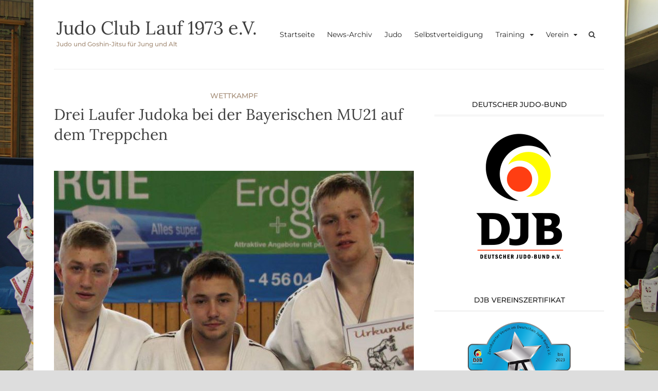

--- FILE ---
content_type: text/html; charset=UTF-8
request_url: https://judoclublauf.de/2018/01/drei-laufer-judoka-bei-der-bayerischen-mu21-auf-dem-treppchen/
body_size: 48921
content:
<!DOCTYPE html>
<html lang="de">
<head>
<meta charset="UTF-8">
<meta name="viewport" content="width=device-width, initial-scale=1">
<link rel="profile" href="https://gmpg.org/xfn/11">
<link rel="pingback" href="https://judoclublauf.de/xmlrpc.php">

<title>Drei Laufer Judoka bei der Bayerischen MU21 auf dem Treppchen &#8211; Judo Club Lauf 1973 e.V.</title>
<meta name='robots' content='max-image-preview:large' />

<link rel="alternate" type="application/rss+xml" title="Judo Club Lauf 1973 e.V. &raquo; Feed" href="https://judoclublauf.de/feed/" />
<link rel="alternate" type="application/rss+xml" title="Judo Club Lauf 1973 e.V. &raquo; Kommentar-Feed" href="https://judoclublauf.de/comments/feed/" />
<link id='omgf-preload-0' rel='preload' href='//judoclublauf.de/wp-content/uploads/omgf/arouse-fonts/lora-italic-latin-ext.woff2?ver=1664715137' as='font' type='font/woff2' crossorigin />
<link id='omgf-preload-1' rel='preload' href='//judoclublauf.de/wp-content/uploads/omgf/arouse-fonts/lora-italic-latin.woff2?ver=1664715137' as='font' type='font/woff2' crossorigin />
<link id='omgf-preload-2' rel='preload' href='//judoclublauf.de/wp-content/uploads/omgf/arouse-fonts/lora-normal-latin-ext.woff2?ver=1664715137' as='font' type='font/woff2' crossorigin />
<link id='omgf-preload-3' rel='preload' href='//judoclublauf.de/wp-content/uploads/omgf/arouse-fonts/lora-normal-latin.woff2?ver=1664715137' as='font' type='font/woff2' crossorigin />
<link id='omgf-preload-4' rel='preload' href='//judoclublauf.de/wp-content/uploads/omgf/arouse-fonts/montserrat-normal-latin-ext.woff2?ver=1664715137' as='font' type='font/woff2' crossorigin />
<link id='omgf-preload-5' rel='preload' href='//judoclublauf.de/wp-content/uploads/omgf/arouse-fonts/montserrat-normal-latin.woff2?ver=1664715137' as='font' type='font/woff2' crossorigin />
<link id='omgf-preload-6' rel='preload' href='//judoclublauf.de/wp-content/uploads/omgf/arouse-fonts/open-sans-italic-latin-ext.woff2?ver=1664715137' as='font' type='font/woff2' crossorigin />
<link id='omgf-preload-7' rel='preload' href='//judoclublauf.de/wp-content/uploads/omgf/arouse-fonts/open-sans-italic-latin.woff2?ver=1664715137' as='font' type='font/woff2' crossorigin />
<link id='omgf-preload-8' rel='preload' href='//judoclublauf.de/wp-content/uploads/omgf/arouse-fonts/open-sans-normal-latin-ext.woff2?ver=1664715137' as='font' type='font/woff2' crossorigin />
<link id='omgf-preload-9' rel='preload' href='//judoclublauf.de/wp-content/uploads/omgf/arouse-fonts/open-sans-normal-latin.woff2?ver=1664715137' as='font' type='font/woff2' crossorigin />
<link rel="alternate" title="oEmbed (JSON)" type="application/json+oembed" href="https://judoclublauf.de/wp-json/oembed/1.0/embed?url=https%3A%2F%2Fjudoclublauf.de%2F2018%2F01%2Fdrei-laufer-judoka-bei-der-bayerischen-mu21-auf-dem-treppchen%2F" />
<link rel="alternate" title="oEmbed (XML)" type="text/xml+oembed" href="https://judoclublauf.de/wp-json/oembed/1.0/embed?url=https%3A%2F%2Fjudoclublauf.de%2F2018%2F01%2Fdrei-laufer-judoka-bei-der-bayerischen-mu21-auf-dem-treppchen%2F&#038;format=xml" />
<style id='wp-img-auto-sizes-contain-inline-css' type='text/css'>
img:is([sizes=auto i],[sizes^="auto," i]){contain-intrinsic-size:3000px 1500px}
/*# sourceURL=wp-img-auto-sizes-contain-inline-css */
</style>
<style id='wp-emoji-styles-inline-css' type='text/css'>

	img.wp-smiley, img.emoji {
		display: inline !important;
		border: none !important;
		box-shadow: none !important;
		height: 1em !important;
		width: 1em !important;
		margin: 0 0.07em !important;
		vertical-align: -0.1em !important;
		background: none !important;
		padding: 0 !important;
	}
/*# sourceURL=wp-emoji-styles-inline-css */
</style>
<style id='wp-block-library-inline-css' type='text/css'>
:root{--wp-block-synced-color:#7a00df;--wp-block-synced-color--rgb:122,0,223;--wp-bound-block-color:var(--wp-block-synced-color);--wp-editor-canvas-background:#ddd;--wp-admin-theme-color:#007cba;--wp-admin-theme-color--rgb:0,124,186;--wp-admin-theme-color-darker-10:#006ba1;--wp-admin-theme-color-darker-10--rgb:0,107,160.5;--wp-admin-theme-color-darker-20:#005a87;--wp-admin-theme-color-darker-20--rgb:0,90,135;--wp-admin-border-width-focus:2px}@media (min-resolution:192dpi){:root{--wp-admin-border-width-focus:1.5px}}.wp-element-button{cursor:pointer}:root .has-very-light-gray-background-color{background-color:#eee}:root .has-very-dark-gray-background-color{background-color:#313131}:root .has-very-light-gray-color{color:#eee}:root .has-very-dark-gray-color{color:#313131}:root .has-vivid-green-cyan-to-vivid-cyan-blue-gradient-background{background:linear-gradient(135deg,#00d084,#0693e3)}:root .has-purple-crush-gradient-background{background:linear-gradient(135deg,#34e2e4,#4721fb 50%,#ab1dfe)}:root .has-hazy-dawn-gradient-background{background:linear-gradient(135deg,#faaca8,#dad0ec)}:root .has-subdued-olive-gradient-background{background:linear-gradient(135deg,#fafae1,#67a671)}:root .has-atomic-cream-gradient-background{background:linear-gradient(135deg,#fdd79a,#004a59)}:root .has-nightshade-gradient-background{background:linear-gradient(135deg,#330968,#31cdcf)}:root .has-midnight-gradient-background{background:linear-gradient(135deg,#020381,#2874fc)}:root{--wp--preset--font-size--normal:16px;--wp--preset--font-size--huge:42px}.has-regular-font-size{font-size:1em}.has-larger-font-size{font-size:2.625em}.has-normal-font-size{font-size:var(--wp--preset--font-size--normal)}.has-huge-font-size{font-size:var(--wp--preset--font-size--huge)}.has-text-align-center{text-align:center}.has-text-align-left{text-align:left}.has-text-align-right{text-align:right}.has-fit-text{white-space:nowrap!important}#end-resizable-editor-section{display:none}.aligncenter{clear:both}.items-justified-left{justify-content:flex-start}.items-justified-center{justify-content:center}.items-justified-right{justify-content:flex-end}.items-justified-space-between{justify-content:space-between}.screen-reader-text{border:0;clip-path:inset(50%);height:1px;margin:-1px;overflow:hidden;padding:0;position:absolute;width:1px;word-wrap:normal!important}.screen-reader-text:focus{background-color:#ddd;clip-path:none;color:#444;display:block;font-size:1em;height:auto;left:5px;line-height:normal;padding:15px 23px 14px;text-decoration:none;top:5px;width:auto;z-index:100000}html :where(.has-border-color){border-style:solid}html :where([style*=border-top-color]){border-top-style:solid}html :where([style*=border-right-color]){border-right-style:solid}html :where([style*=border-bottom-color]){border-bottom-style:solid}html :where([style*=border-left-color]){border-left-style:solid}html :where([style*=border-width]){border-style:solid}html :where([style*=border-top-width]){border-top-style:solid}html :where([style*=border-right-width]){border-right-style:solid}html :where([style*=border-bottom-width]){border-bottom-style:solid}html :where([style*=border-left-width]){border-left-style:solid}html :where(img[class*=wp-image-]){height:auto;max-width:100%}:where(figure){margin:0 0 1em}html :where(.is-position-sticky){--wp-admin--admin-bar--position-offset:var(--wp-admin--admin-bar--height,0px)}@media screen and (max-width:600px){html :where(.is-position-sticky){--wp-admin--admin-bar--position-offset:0px}}

/*# sourceURL=wp-block-library-inline-css */
</style><style id='global-styles-inline-css' type='text/css'>
:root{--wp--preset--aspect-ratio--square: 1;--wp--preset--aspect-ratio--4-3: 4/3;--wp--preset--aspect-ratio--3-4: 3/4;--wp--preset--aspect-ratio--3-2: 3/2;--wp--preset--aspect-ratio--2-3: 2/3;--wp--preset--aspect-ratio--16-9: 16/9;--wp--preset--aspect-ratio--9-16: 9/16;--wp--preset--color--black: #000000;--wp--preset--color--cyan-bluish-gray: #abb8c3;--wp--preset--color--white: #ffffff;--wp--preset--color--pale-pink: #f78da7;--wp--preset--color--vivid-red: #cf2e2e;--wp--preset--color--luminous-vivid-orange: #ff6900;--wp--preset--color--luminous-vivid-amber: #fcb900;--wp--preset--color--light-green-cyan: #7bdcb5;--wp--preset--color--vivid-green-cyan: #00d084;--wp--preset--color--pale-cyan-blue: #8ed1fc;--wp--preset--color--vivid-cyan-blue: #0693e3;--wp--preset--color--vivid-purple: #9b51e0;--wp--preset--gradient--vivid-cyan-blue-to-vivid-purple: linear-gradient(135deg,rgb(6,147,227) 0%,rgb(155,81,224) 100%);--wp--preset--gradient--light-green-cyan-to-vivid-green-cyan: linear-gradient(135deg,rgb(122,220,180) 0%,rgb(0,208,130) 100%);--wp--preset--gradient--luminous-vivid-amber-to-luminous-vivid-orange: linear-gradient(135deg,rgb(252,185,0) 0%,rgb(255,105,0) 100%);--wp--preset--gradient--luminous-vivid-orange-to-vivid-red: linear-gradient(135deg,rgb(255,105,0) 0%,rgb(207,46,46) 100%);--wp--preset--gradient--very-light-gray-to-cyan-bluish-gray: linear-gradient(135deg,rgb(238,238,238) 0%,rgb(169,184,195) 100%);--wp--preset--gradient--cool-to-warm-spectrum: linear-gradient(135deg,rgb(74,234,220) 0%,rgb(151,120,209) 20%,rgb(207,42,186) 40%,rgb(238,44,130) 60%,rgb(251,105,98) 80%,rgb(254,248,76) 100%);--wp--preset--gradient--blush-light-purple: linear-gradient(135deg,rgb(255,206,236) 0%,rgb(152,150,240) 100%);--wp--preset--gradient--blush-bordeaux: linear-gradient(135deg,rgb(254,205,165) 0%,rgb(254,45,45) 50%,rgb(107,0,62) 100%);--wp--preset--gradient--luminous-dusk: linear-gradient(135deg,rgb(255,203,112) 0%,rgb(199,81,192) 50%,rgb(65,88,208) 100%);--wp--preset--gradient--pale-ocean: linear-gradient(135deg,rgb(255,245,203) 0%,rgb(182,227,212) 50%,rgb(51,167,181) 100%);--wp--preset--gradient--electric-grass: linear-gradient(135deg,rgb(202,248,128) 0%,rgb(113,206,126) 100%);--wp--preset--gradient--midnight: linear-gradient(135deg,rgb(2,3,129) 0%,rgb(40,116,252) 100%);--wp--preset--font-size--small: 13px;--wp--preset--font-size--medium: 20px;--wp--preset--font-size--large: 36px;--wp--preset--font-size--x-large: 42px;--wp--preset--spacing--20: 0.44rem;--wp--preset--spacing--30: 0.67rem;--wp--preset--spacing--40: 1rem;--wp--preset--spacing--50: 1.5rem;--wp--preset--spacing--60: 2.25rem;--wp--preset--spacing--70: 3.38rem;--wp--preset--spacing--80: 5.06rem;--wp--preset--shadow--natural: 6px 6px 9px rgba(0, 0, 0, 0.2);--wp--preset--shadow--deep: 12px 12px 50px rgba(0, 0, 0, 0.4);--wp--preset--shadow--sharp: 6px 6px 0px rgba(0, 0, 0, 0.2);--wp--preset--shadow--outlined: 6px 6px 0px -3px rgb(255, 255, 255), 6px 6px rgb(0, 0, 0);--wp--preset--shadow--crisp: 6px 6px 0px rgb(0, 0, 0);}:where(.is-layout-flex){gap: 0.5em;}:where(.is-layout-grid){gap: 0.5em;}body .is-layout-flex{display: flex;}.is-layout-flex{flex-wrap: wrap;align-items: center;}.is-layout-flex > :is(*, div){margin: 0;}body .is-layout-grid{display: grid;}.is-layout-grid > :is(*, div){margin: 0;}:where(.wp-block-columns.is-layout-flex){gap: 2em;}:where(.wp-block-columns.is-layout-grid){gap: 2em;}:where(.wp-block-post-template.is-layout-flex){gap: 1.25em;}:where(.wp-block-post-template.is-layout-grid){gap: 1.25em;}.has-black-color{color: var(--wp--preset--color--black) !important;}.has-cyan-bluish-gray-color{color: var(--wp--preset--color--cyan-bluish-gray) !important;}.has-white-color{color: var(--wp--preset--color--white) !important;}.has-pale-pink-color{color: var(--wp--preset--color--pale-pink) !important;}.has-vivid-red-color{color: var(--wp--preset--color--vivid-red) !important;}.has-luminous-vivid-orange-color{color: var(--wp--preset--color--luminous-vivid-orange) !important;}.has-luminous-vivid-amber-color{color: var(--wp--preset--color--luminous-vivid-amber) !important;}.has-light-green-cyan-color{color: var(--wp--preset--color--light-green-cyan) !important;}.has-vivid-green-cyan-color{color: var(--wp--preset--color--vivid-green-cyan) !important;}.has-pale-cyan-blue-color{color: var(--wp--preset--color--pale-cyan-blue) !important;}.has-vivid-cyan-blue-color{color: var(--wp--preset--color--vivid-cyan-blue) !important;}.has-vivid-purple-color{color: var(--wp--preset--color--vivid-purple) !important;}.has-black-background-color{background-color: var(--wp--preset--color--black) !important;}.has-cyan-bluish-gray-background-color{background-color: var(--wp--preset--color--cyan-bluish-gray) !important;}.has-white-background-color{background-color: var(--wp--preset--color--white) !important;}.has-pale-pink-background-color{background-color: var(--wp--preset--color--pale-pink) !important;}.has-vivid-red-background-color{background-color: var(--wp--preset--color--vivid-red) !important;}.has-luminous-vivid-orange-background-color{background-color: var(--wp--preset--color--luminous-vivid-orange) !important;}.has-luminous-vivid-amber-background-color{background-color: var(--wp--preset--color--luminous-vivid-amber) !important;}.has-light-green-cyan-background-color{background-color: var(--wp--preset--color--light-green-cyan) !important;}.has-vivid-green-cyan-background-color{background-color: var(--wp--preset--color--vivid-green-cyan) !important;}.has-pale-cyan-blue-background-color{background-color: var(--wp--preset--color--pale-cyan-blue) !important;}.has-vivid-cyan-blue-background-color{background-color: var(--wp--preset--color--vivid-cyan-blue) !important;}.has-vivid-purple-background-color{background-color: var(--wp--preset--color--vivid-purple) !important;}.has-black-border-color{border-color: var(--wp--preset--color--black) !important;}.has-cyan-bluish-gray-border-color{border-color: var(--wp--preset--color--cyan-bluish-gray) !important;}.has-white-border-color{border-color: var(--wp--preset--color--white) !important;}.has-pale-pink-border-color{border-color: var(--wp--preset--color--pale-pink) !important;}.has-vivid-red-border-color{border-color: var(--wp--preset--color--vivid-red) !important;}.has-luminous-vivid-orange-border-color{border-color: var(--wp--preset--color--luminous-vivid-orange) !important;}.has-luminous-vivid-amber-border-color{border-color: var(--wp--preset--color--luminous-vivid-amber) !important;}.has-light-green-cyan-border-color{border-color: var(--wp--preset--color--light-green-cyan) !important;}.has-vivid-green-cyan-border-color{border-color: var(--wp--preset--color--vivid-green-cyan) !important;}.has-pale-cyan-blue-border-color{border-color: var(--wp--preset--color--pale-cyan-blue) !important;}.has-vivid-cyan-blue-border-color{border-color: var(--wp--preset--color--vivid-cyan-blue) !important;}.has-vivid-purple-border-color{border-color: var(--wp--preset--color--vivid-purple) !important;}.has-vivid-cyan-blue-to-vivid-purple-gradient-background{background: var(--wp--preset--gradient--vivid-cyan-blue-to-vivid-purple) !important;}.has-light-green-cyan-to-vivid-green-cyan-gradient-background{background: var(--wp--preset--gradient--light-green-cyan-to-vivid-green-cyan) !important;}.has-luminous-vivid-amber-to-luminous-vivid-orange-gradient-background{background: var(--wp--preset--gradient--luminous-vivid-amber-to-luminous-vivid-orange) !important;}.has-luminous-vivid-orange-to-vivid-red-gradient-background{background: var(--wp--preset--gradient--luminous-vivid-orange-to-vivid-red) !important;}.has-very-light-gray-to-cyan-bluish-gray-gradient-background{background: var(--wp--preset--gradient--very-light-gray-to-cyan-bluish-gray) !important;}.has-cool-to-warm-spectrum-gradient-background{background: var(--wp--preset--gradient--cool-to-warm-spectrum) !important;}.has-blush-light-purple-gradient-background{background: var(--wp--preset--gradient--blush-light-purple) !important;}.has-blush-bordeaux-gradient-background{background: var(--wp--preset--gradient--blush-bordeaux) !important;}.has-luminous-dusk-gradient-background{background: var(--wp--preset--gradient--luminous-dusk) !important;}.has-pale-ocean-gradient-background{background: var(--wp--preset--gradient--pale-ocean) !important;}.has-electric-grass-gradient-background{background: var(--wp--preset--gradient--electric-grass) !important;}.has-midnight-gradient-background{background: var(--wp--preset--gradient--midnight) !important;}.has-small-font-size{font-size: var(--wp--preset--font-size--small) !important;}.has-medium-font-size{font-size: var(--wp--preset--font-size--medium) !important;}.has-large-font-size{font-size: var(--wp--preset--font-size--large) !important;}.has-x-large-font-size{font-size: var(--wp--preset--font-size--x-large) !important;}
/*# sourceURL=global-styles-inline-css */
</style>

<style id='classic-theme-styles-inline-css' type='text/css'>
/*! This file is auto-generated */
.wp-block-button__link{color:#fff;background-color:#32373c;border-radius:9999px;box-shadow:none;text-decoration:none;padding:calc(.667em + 2px) calc(1.333em + 2px);font-size:1.125em}.wp-block-file__button{background:#32373c;color:#fff;text-decoration:none}
/*# sourceURL=/wp-includes/css/classic-themes.min.css */
</style>
<link rel='stylesheet' id='contact-form-7-css' href='https://judoclublauf.de/wp-content/plugins/contact-form-7/includes/css/styles.css?ver=6.1.4' type='text/css' media='all' />
<link rel='stylesheet' id='bootstrap-css' href='https://judoclublauf.de/wp-content/themes/arouse/css/bootstrap.css?ver=3.3.6' type='text/css' media='' />
<link rel='stylesheet' id='font-awesome-css' href='https://judoclublauf.de/wp-content/themes/arouse/css/font-awesome.min.css?ver=4.6.3' type='text/css' media='all' />
<link rel='stylesheet' id='arouse-style-css' href='https://judoclublauf.de/wp-content/themes/arouse/style.css?ver=d082cd27d00fbef86ef140debe81b884' type='text/css' media='all' />
<link rel='stylesheet' id='jquery-flexslider-css' href='https://judoclublauf.de/wp-content/themes/arouse/css/flexslider.css?ver=d082cd27d00fbef86ef140debe81b884' type='text/css' media='screen' />
<link rel='stylesheet' id='arouse-fonts-css' href='//judoclublauf.de/wp-content/uploads/omgf/arouse-fonts/arouse-fonts.css?ver=1664715137' type='text/css' media='all' />
<link rel='stylesheet' id='fancybox-css' href='https://judoclublauf.de/wp-content/plugins/easy-fancybox/fancybox/1.5.4/jquery.fancybox.min.css?ver=d082cd27d00fbef86ef140debe81b884' type='text/css' media='screen' />
<style id='fancybox-inline-css' type='text/css'>
#fancybox-outer{background:#ffffff}#fancybox-content{background:#ffffff;border-color:#ffffff;color:#000000;}#fancybox-title,#fancybox-title-float-main{color:#fff}
/*# sourceURL=fancybox-inline-css */
</style>
<link rel='stylesheet' id='tablepress-default-css' href='https://judoclublauf.de/wp-content/plugins/tablepress/css/build/default.css?ver=3.2.6' type='text/css' media='all' />
<script type="text/javascript" src="https://judoclublauf.de/wp-includes/js/jquery/jquery.min.js?ver=3.7.1" id="jquery-core-js"></script>
<script type="text/javascript" src="https://judoclublauf.de/wp-includes/js/jquery/jquery-migrate.min.js?ver=3.4.1" id="jquery-migrate-js"></script>
<link rel="https://api.w.org/" href="https://judoclublauf.de/wp-json/" /><link rel="alternate" title="JSON" type="application/json" href="https://judoclublauf.de/wp-json/wp/v2/posts/3906" /><link rel="EditURI" type="application/rsd+xml" title="RSD" href="https://judoclublauf.de/xmlrpc.php?rsd" />
<link rel="canonical" href="https://judoclublauf.de/2018/01/drei-laufer-judoka-bei-der-bayerischen-mu21-auf-dem-treppchen/" />
<style type="text/css" id="custom-background-css">
body.custom-background { background-image: url("https://judoclublauf.de/wp-content/uploads/2017/11/2017-11-25_NikolausturnierIMG_0932.jpg"); background-position: left top; background-size: cover; background-repeat: no-repeat; background-attachment: fixed; }
</style>
			<style type="text/css" id="wp-custom-css">
			img.attachment-arouse-featured { height:240px}

.gallery-item img { 
margin-top:15px
}

.entry-meta {
	display: none;
}

.arouse-slider-details {
	top:90%;
	left: 35%;
	text-align: left;
	
}

.article-featured-image {
	text-align:center;
}		</style>
		</head>

<body data-rsssl=1 class="wp-singular post-template-default single single-post postid-3906 single-format-standard custom-background wp-theme-arouse group-blog">

<div id="wrapper" class="arouse-boxed">
<div id="page" class="site">
	<a class="skip-link screen-reader-text" href="#main">Zum Inhalt springen</a>

	<header id="masthead" class="site-header" role="banner">

		<div class="brand-container">
			<div class="site-branding">
				<div class="site-logo">
									</div>

				<div class="site-title-text">
					<h1 class="site-title"><a href="https://judoclublauf.de/" rel="home">Judo Club Lauf 1973 e.V.</a></h1>
					<h2 class="site-description">Judo und Goshin-Jitsu für Jung und Alt</h2>
				</div>
			</div><!-- .site-branding -->
		</div><!-- .brand-container -->
		<div class="mainnav-container">
			<nav id="site-navigation" class="main-navigation" role="navigation">				
				<div class="menu-main-menu-container"><ul id="primary-menu" class="menu"><li id="menu-item-1906" class="menu-item menu-item-type-custom menu-item-object-custom menu-item-home menu-item-1906"><a href="https://judoclublauf.de/">Startseite</a></li>
<li id="menu-item-3637" class="menu-item menu-item-type-custom menu-item-object-custom menu-item-3637"><a href="https://judoclublauf.de/page/2/">News-Archiv</a></li>
<li id="menu-item-3732" class="menu-item menu-item-type-post_type menu-item-object-page menu-item-3732"><a href="https://judoclublauf.de/judo/">Judo</a></li>
<li id="menu-item-3733" class="menu-item menu-item-type-post_type menu-item-object-page menu-item-3733"><a href="https://judoclublauf.de/goshin-jitsu/">Selbstverteidigung</a></li>
<li id="menu-item-1965" class="menu-item menu-item-type-post_type menu-item-object-page menu-item-has-children menu-item-1965"><a href="https://judoclublauf.de/verein/training/">Training</a>
<ul class="sub-menu">
	<li id="menu-item-1958" class="menu-item menu-item-type-post_type menu-item-object-page menu-item-1958"><a href="https://judoclublauf.de/verein/training/kunigundenschule/">Kunigundenschule</a></li>
	<li id="menu-item-1957" class="menu-item menu-item-type-post_type menu-item-object-page menu-item-1957"><a href="https://judoclublauf.de/verein/training/rudolfshofschule/">Rudolfshofschule</a></li>
	<li id="menu-item-3661" class="menu-item menu-item-type-post_type menu-item-object-page menu-item-3661"><a href="https://judoclublauf.de/verein/training/trainer/">Trainer</a></li>
</ul>
</li>
<li id="menu-item-3706" class="menu-item menu-item-type-post_type menu-item-object-page menu-item-has-children menu-item-3706"><a href="https://judoclublauf.de/verein/">Verein</a>
<ul class="sub-menu">
	<li id="menu-item-3659" class="menu-item menu-item-type-post_type menu-item-object-page menu-item-3659"><a href="https://judoclublauf.de/verein/geschichte-des-jcl/">Geschichte des JCL</a></li>
	<li id="menu-item-3707" class="menu-item menu-item-type-post_type menu-item-object-page menu-item-3707"><a href="https://judoclublauf.de/verein/ansprechpartner/">Ansprechpartner</a></li>
	<li id="menu-item-4582" class="menu-item menu-item-type-post_type menu-item-object-post menu-item-4582"><a href="https://judoclublauf.de/2019/12/djb-vereinszertifikat-fuer-den-judo-club-lauf-1973-e-v/">DJB-Vereinszertifikat</a></li>
	<li id="menu-item-3724" class="menu-item menu-item-type-post_type menu-item-object-page menu-item-3724"><a href="https://judoclublauf.de/verein/fragen-und-antworten/">Fragen und Antworten</a></li>
	<li id="menu-item-3709" class="menu-item menu-item-type-post_type menu-item-object-page menu-item-3709"><a href="https://judoclublauf.de/verein/downloads/">Downloads</a></li>
</ul>
</li>
</ul></div>			</nav><!-- #site-navigation -->
			<div class="arouse-search-button-icon"></div>
			<div class="arouse-search-box-container">
				<div class="arouse-search-box">
					<div class="arouse-search-form">
						<form role="search" method="get" class="search-form" action="https://judoclublauf.de/">
				<label>
					<span class="screen-reader-text">Suche nach:</span>
					<input type="search" class="search-field" placeholder="Suchen …" value="" name="s" />
				</label>
				<input type="submit" class="search-submit" value="Suchen" />
			</form>					</div>
				</div><!-- th-search-box -->
			</div><!-- .th-search-box-container -->
		</div><!-- .mainnav-container -->
		<a id="arouse-nav-button" class="navbutton" ></a>

	</header><!-- #masthead -->
	<div class="responsive-mainnav-outer">
		<div class="arouse-responsive-mainnav"></div>
	</div>

	<div id="content" class="site-content"><div class="container">
	<div class="row">
		<div class="col-xs-12 col-sm-12 col-md-8">
			<div id="primary" class="content-area">
				<main id="main" class="site-main" role="main">

				
<article id="post-3906" class="arouse-single-post post-3906 post type-post status-publish format-standard has-post-thumbnail hentry category-wettkampf">
	<header class="entry-header">

		<div class="arouse-entry-category">
			<span class="cat-links"><a href="https://judoclublauf.de/category/wettkampf/" rel="category tag">Wettkampf</a></span>		</div><!-- .entry-meta -->

		<h1 class="entry-title">Drei Laufer Judoka bei der Bayerischen MU21 auf dem Treppchen</h1>			<div class="entry-meta">
				<span class="byline"> von <span class="author vcard"><a class="url fn n" href="https://judoclublauf.de/author/admin/">admin</a></span></span><span class="posted-on"><a href="https://judoclublauf.de/2018/01/drei-laufer-judoka-bei-der-bayerischen-mu21-auf-dem-treppchen/" rel="bookmark"><time class="entry-date published" datetime="2018-01-28T21:52:15+02:00">28/01/2018</time><time class="updated" datetime="2018-03-04T19:58:17+02:00">04/03/2018</time></a></span>			</div><!-- .entry-meta -->
				
	</header><!-- .entry-header -->

			<div class="article-featured-image">
			<img width="700" height="498" src="https://judoclublauf.de/wp-content/uploads/2018/01/27164751_1283616931737847_5373585622380618804_o-e1520186285682-700x498.jpg" class="attachment-arouse-featured-single size-arouse-featured-single wp-post-image" alt="" decoding="async" fetchpriority="high" />		</div>
		<div class="entry-content">
		<p>Bei der Bayerischen Einzelmeisterschaft der MU21 waren am 28.01.2018 drei Laufer Judoka am Start.</p>
<p><strong>Dominik Röder</strong> startete in der Gewichtsklasse -60 kg. Seinen ersten Kampf gegen Simon Vogelmeier aus Schweitenkirchen konnte der Laufer mit Ippon für Seoi-Nage gewinnen. Im zweiten Kampf gegen Simon Lazar von TB Weiden konnte Röder mit einem Uchi-Mata auf Ippon punkten. Das darauf folgende Halbfinale gegen Tristan Kuhlmann von Jahn-Nürnberg 2012 wurde zu einem engen Gefecht wobei keiner der beiden Kontrahenten in der regulären Kampfzeit eine Wertung erzielten. Im darauf folgenden Golden Score hatte Röder nach einer halben Minute die Nase vorn und rang seinem Gegner einen Wazari ab, was den Einzug ins Finale bedeutete. Hier musste er gegen Jannik Morkus vom ASV Fürth antreten. Nach einer Wazari Führung des Laufers konnte er seinen Gegner mit einer Würgetechnik zur Aufgabe zwingen und sich den Bayerischen Meistertitel sichern.</p>
<p><strong>Peter Thomas</strong> ging in der Gewichtsklasse -66 kg an den Start. Seine erste Begegnung gegen Marcus Gollwitzer vom TSV Mainburg konnte der Laufer vorzeitig für sich entscheiden. Im seinem zweiten Kampf musste er gegen Rami Pangerl vom TSV Peiting antreten. Hier konnte sich Thomas mit zwei Wazari Wertungen für Uchi-Mata gut in Szene setzen und diesen Kampf für sich entscheiden. Im Halbfinale ging es gegen Tim Himmelspach vom TSV Altenfurt auf die Matte. In einem engen Gefecht erzielte der Laufer eine Wazari Wertung die er sich bis zum Ende der Kampfzeit nicht mehr nehmen ließ. Damit hatte auch Thomas den Einzug ins Finale geschafft. Im Finalkampf ging es gegen Nikolas Menzl vom TSV Neutraubling. Im Kampfverlauf konnte der Laufer seinen Gegner mit einem Tate-Shio-Gatame (Haltetechnik) am Boden festlegen, aus der sich sein Gegner nicht mehr befreien konnte. Damit war es auch für Peter Thomas der Bayerische Meistertitel.</p>
<p><strong>Tim Winsloe</strong>, als dritter im Bunde der Laufer Kämpfer, trat -90 kg an. Im ersten Kampf konnte Winsloe den Peitinger Kämpfer Pius Häuserer bereits nach kurzer Kampfzeit auf Ippon besiegen. Auch seinen zweiten Kampf gegen Samir Mishiver vom TSV Großhadern konnte der Laufer vorzeitig mit einer Hüfttechnik für sich entscheiden. Das darauf folgende Halbfinale entschied Winsloe mit Harai Goshi auf Ippon für sich. Im Finalkampf ging es gegen Robert Hollmann vom MTV Ingolstadt auf die Matte. In einem engen Gefecht gelang es dem Laufer mit Wazari in Führung zu gehen, doch im weiteren Kampfverlauf konnte sein Gegner ausgleichen. Während des Bodenkampfes gelang es seinem Gegner eine Hebeltechnik anzusetzen, was Winsloe zur Aufgabe zwang. Damit war es der 2. Platz für den Laufer Kämpfer.</p>
<p>Bereits am 27.01.2018 starteten unsere MU18 Jungs bei der Bayerischen Meisterschaft in Abensberg. <strong>Yul Kutik</strong> und <strong>Emil Schenk</strong> traten beide in der Gewichtsklasse -73 kg an. Während Emil nur einen Sieg an diesem Tag für sich verbuchen konnte, schaffte es Yul Kutik bis ins Finale. Hier musste er sich leider geschlagen geben und erreichte einen tollen 2. Platz.</p>
<p>Mit zwei Bayerischen Meistertiteln und zwei Bayerischen Vizemeistertiteln in der MU18 und MU21 können wir auf ein sehr erfolgreiches Wochenende zurückblicken. Gratulation an unsere Kämpfer!</p>
	</div><!-- .entry-content -->

	<footer class="entry-footer">
			</footer><!-- .entry-footer -->
</article><!-- #post-## -->

	<nav class="navigation post-navigation" aria-label="Beiträge">
		<h2 class="screen-reader-text">Beitragsnavigation</h2>
		<div class="nav-links"><div class="nav-previous"><a href="https://judoclublauf.de/2018/01/laufer-judoka-bei-den-deutschen-meisterschaft-2018-der-maenner/" rel="prev"><span class="meta-nav" aria-hidden="true">Vorheriger Beitrag</span> <span class="post-title">Laufer Judoka bei den Deutschen Meisterschaft 2018 der Männer</span></a></div><div class="nav-next"><a href="https://judoclublauf.de/2018/02/laufer-judoka-bei-der-sueddeutschen-einzelmeisterschaft-2018-der-mu21-erfolgreich/" rel="next"><span class="meta-nav" aria-hidden="true">Nächster Beitrag</span> <span class="post-title">Laufer Judoka bei der Süddeutschen Einzelmeisterschaft 2018 der MU21 erfolgreich</span></a></div></div>
	</nav>
				</main><!-- #main -->
			</div><!-- #primary -->
		</div><!-- .cols-->
		<div class="col-xs-12 col-sm-6 col-md-4">
			
<aside id="secondary" class="widget-area" role="complementary">
	<section id="media_image-3" class="widget widget_media_image"><h3 class="widget-title">Deutscher Judo-Bund</h3><a href="http://www.judobund.de"><img width="200" height="269" src="https://judoclublauf.de/wp-content/uploads/2018/02/deutscher-judobund-logo.png" class="image wp-image-3910  attachment-full size-full" alt="Deutscher Judobund" style="max-width: 100%; height: auto;" decoding="async" loading="lazy" /></a></section><section id="media_image-7" class="widget widget_media_image"><h3 class="widget-title">DJB Vereinszertifikat</h3><a href="https://judoclublauf.de/2019/12/djb-vereinszertifikat-fuer-den-judo-club-lauf-1973-e-v/"><img width="200" height="137" src="https://judoclublauf.de/wp-content/uploads/2019/12/78374794_2435539946569467_9096473203710099456_n-300x206.png" class="image wp-image-4576  attachment-200x137 size-200x137" alt="" style="max-width: 100%; height: auto;" title="DJB Vereinszertifikat" decoding="async" loading="lazy" srcset="https://judoclublauf.de/wp-content/uploads/2019/12/78374794_2435539946569467_9096473203710099456_n-300x206.png 300w, https://judoclublauf.de/wp-content/uploads/2019/12/78374794_2435539946569467_9096473203710099456_n.png 500w" sizes="auto, (max-width: 200px) 100vw, 200px" /></a></section><section id="media_image-6" class="widget widget_media_image"><h3 class="widget-title">Bayerischer Judo-Verband</h3><a href="http://www.b-j-v.de/"><img width="200" height="97" src="https://judoclublauf.de/wp-content/uploads/2019/12/BJV_Logo_white_small_200.jpg" class="image wp-image-4575  attachment-full size-full" alt="" style="max-width: 100%; height: auto;" decoding="async" loading="lazy" /></a></section><section id="media_image-8" class="widget widget_media_image"><h3 class="widget-title">BJV Qualitätssiegel &#8222;Top-Verein&#8220;</h3><a href="http://www.bayernjudo.de"><img width="300" height="92" src="https://judoclublauf.de/wp-content/uploads/2025/03/jcl-bjv-siegel-small-300x92.jpg" class="image wp-image-5678  attachment-medium size-medium" alt="" style="max-width: 100%; height: auto;" decoding="async" loading="lazy" srcset="https://judoclublauf.de/wp-content/uploads/2025/03/jcl-bjv-siegel-small-300x92.jpg 300w, https://judoclublauf.de/wp-content/uploads/2025/03/jcl-bjv-siegel-small-768x235.jpg 768w, https://judoclublauf.de/wp-content/uploads/2025/03/jcl-bjv-siegel-small.jpg 884w" sizes="auto, (max-width: 300px) 100vw, 300px" /></a></section><section id="media_image-4" class="widget widget_media_image"><h3 class="widget-title">Goshin-Jitsu-Verband Bayern</h3><a href="http://www.gjvby.de/"><img width="150" height="153" src="https://judoclublauf.de/wp-content/uploads/2018/02/goshin-jitsu-bayern.png" class="image wp-image-3912  attachment-full size-full" alt="Goshin Jitsu Verband Bayern e.V." style="max-width: 100%; height: auto;" decoding="async" loading="lazy" /></a></section><section id="media_image-5" class="widget widget_media_image"><h3 class="widget-title">Ju-Jutsu-Verband Bayern</h3><a href="http://www.jjvb.de/"><img width="200" height="136" src="https://judoclublauf.de/wp-content/uploads/2018/02/ju-jutsu-bayern.png" class="image wp-image-3914  attachment-full size-full" alt="Ju-Jutsu Verband Bayern" style="max-width: 100%; height: auto;" decoding="async" loading="lazy" /></a></section><section id="custom_html-3" class="widget_text widget widget_custom_html"><div class="textwidget custom-html-widget"><style type="text/css">
#media_image-3, #media_image-4, #media_image-5, #media_image-6, #media_image-7 {
	text-align:center;
}

	.widget-title {
	margin-top:8px;
}
	
	.entry-header {
    padding-bottom: 16px !important;
		}
</style></div></section>
		<section id="recent-posts-2" class="widget widget_recent_entries">
		<h3 class="widget-title">Neueste Beiträge</h3>
		<ul>
											<li>
					<a href="https://judoclublauf.de/2026/01/jahreshauptversammlung-2026/">Jahreshauptversammlung 2026</a>
									</li>
											<li>
					<a href="https://judoclublauf.de/2025/12/kinderweihnachtsfeier-2025-im-industriemuseum-lauf/">Kinderweihnachtsfeier 2025 im Industriemuseum Lauf</a>
									</li>
											<li>
					<a href="https://judoclublauf.de/2025/12/weihnachtsgruesse-2025/">Weihnachtsgrüße 2025</a>
									</li>
											<li>
					<a href="https://judoclublauf.de/2025/11/alljaehrliches-nikolausturnier-in-heimischer-halle/">Alljährliches Nikolausturnier in heimischer Halle</a>
									</li>
											<li>
					<a href="https://judoclublauf.de/2025/11/erfolgreiche-goshin-jitsu-pruefung-beim-jcl/">Erfolgreiche Goshin-Jitsu Prüfung beim JCL</a>
									</li>
											<li>
					<a href="https://judoclublauf.de/2025/10/sueddeutsche-einzelmeisterschaft-2025-der-u15/">Süddeutsche Einzelmeisterschaft 2025 der U15</a>
									</li>
											<li>
					<a href="https://judoclublauf.de/2025/10/jugendliga-finaltag-am-12-10-2025-in-erlangen/">Jugendliga Finaltag am 12.10.2025 in Erlangen</a>
									</li>
											<li>
					<a href="https://judoclublauf.de/2025/09/judonachwuchs-erfolgreich-beim-poolturnier-in-rosstal/">Judonachwuchs erfolgreich beim Poolturnier in Roßtal</a>
									</li>
											<li>
					<a href="https://judoclublauf.de/2025/09/nordbayerische-meistertitel-in-der-u15-fuer-laufer-judoka/">Nordbayerische Meistertitel in der U15 für Laufer Judoka</a>
									</li>
											<li>
					<a href="https://judoclublauf.de/2025/09/mittelfraenkische-einzelmeisterschaft-der-u15-in-altenfurt/">Mittelfränkische Einzelmeisterschaft der U15 in Altenfurt</a>
									</li>
					</ul>

		</section></aside><!-- #secondary -->
		</div><!-- .cols-->
	</div><!-- .row -->
</div><!-- .container -->

	</div><!-- #content -->

	<footer id="colophon" class="site-footer" role="contentinfo">
		<div class="container">
			<div class="row">
				<div class="footer-widget-area">
					<div class="col-md-4">
						<div class="left-footer">
							<div id="secondary" class="widget-area" role="complementary">
								<aside id="text-4" class="widget widget_text"><h3 class="footer-widget-title">Judo Club Lauf 1973 e.V.</h3>			<div class="textwidget"><p>Judo und Goshin-Jitsu für Jung und Alt</p>
</div>
		</aside>							</div><!-- #secondary -->
						</div>
					</div>
					
					<div class="col-md-4">
						<div class="mid-footer">
							<div id="secondary" class="widget-area" role="complementary">
								<aside id="nav_menu-3" class="widget widget_nav_menu"><div class="menu-footer-nav-container"><ul id="menu-footer-nav" class="menu"><li id="menu-item-4060" class="menu-item menu-item-type-post_type menu-item-object-page menu-item-4060"><a href="https://judoclublauf.de/haftungsausschluss/">Haftungsausschluss</a></li>
<li id="menu-item-4061" class="menu-item menu-item-type-post_type menu-item-object-page menu-item-4061"><a href="https://judoclublauf.de/datenschutzerklaerung/">Datenschutzerklärung</a></li>
<li id="menu-item-4332" class="menu-item menu-item-type-custom menu-item-object-custom menu-item-4332"><a href="https://judoclublauf.de/wp-content/uploads/2019/02/Judo-Club-Lauf-Datenschutzordnung.pdf">Datenschutzordnung</a></li>
<li id="menu-item-4331" class="menu-item menu-item-type-custom menu-item-object-custom menu-item-4331"><a href="https://judoclublauf.de/wp-content/uploads/2019/02/Judo-Club-Lauf-Satzung.pdf">Satzung</a></li>
<li id="menu-item-863" class="menu-item menu-item-type-post_type menu-item-object-page menu-item-863"><a href="https://judoclublauf.de/contact/">Kontakt</a></li>
<li id="menu-item-3566" class="menu-item menu-item-type-post_type menu-item-object-page menu-item-3566"><a href="https://judoclublauf.de/impressum/">Impressum</a></li>
</ul></div></aside>							</div><!-- #secondary -->						</div>
					</div>

					<div class="col-md-4">
						<div class="right-footer">
							<div id="secondary" class="widget-area" role="complementary">
								
															</div><!-- #secondary -->				
						</div>
					</div>						
				</div><!-- .footer-widget-area -->
			</div><!-- .row -->
		</div><!-- .container -->
		<div class="site-info">
			<div class="container">
				<div>
					Copyright &#169; 2026 <a href="https://judoclublauf.de/" title="Judo Club Lauf 1973 e.V." >Judo Club Lauf 1973 e.V.</a>.				</div>
				<div>
					Powered by <a href="http://wordpress.org" target="_blank" title="WordPress">WordPress</a> und <a href="http://themezhut.com/themes/arouse/" target="_blank" title="Arouse WordPress Theme">Arouse</a>.				</div>
			</div><!-- .container -->
		</div><!-- .site-info -->
	</footer><!-- #colophon -->
</div><!-- #page -->

</div><!-- #wrapper -->

<script type="speculationrules">
{"prefetch":[{"source":"document","where":{"and":[{"href_matches":"/*"},{"not":{"href_matches":["/wp-*.php","/wp-admin/*","/wp-content/uploads/*","/wp-content/*","/wp-content/plugins/*","/wp-content/themes/arouse/*","/*\\?(.+)"]}},{"not":{"selector_matches":"a[rel~=\"nofollow\"]"}},{"not":{"selector_matches":".no-prefetch, .no-prefetch a"}}]},"eagerness":"conservative"}]}
</script>
<script type="text/javascript" src="https://judoclublauf.de/wp-includes/js/dist/hooks.min.js?ver=dd5603f07f9220ed27f1" id="wp-hooks-js"></script>
<script type="text/javascript" src="https://judoclublauf.de/wp-includes/js/dist/i18n.min.js?ver=c26c3dc7bed366793375" id="wp-i18n-js"></script>
<script type="text/javascript" id="wp-i18n-js-after">
/* <![CDATA[ */
wp.i18n.setLocaleData( { 'text direction\u0004ltr': [ 'ltr' ] } );
//# sourceURL=wp-i18n-js-after
/* ]]> */
</script>
<script type="text/javascript" src="https://judoclublauf.de/wp-content/plugins/contact-form-7/includes/swv/js/index.js?ver=6.1.4" id="swv-js"></script>
<script type="text/javascript" id="contact-form-7-js-translations">
/* <![CDATA[ */
( function( domain, translations ) {
	var localeData = translations.locale_data[ domain ] || translations.locale_data.messages;
	localeData[""].domain = domain;
	wp.i18n.setLocaleData( localeData, domain );
} )( "contact-form-7", {"translation-revision-date":"2025-10-26 03:28:49+0000","generator":"GlotPress\/4.0.3","domain":"messages","locale_data":{"messages":{"":{"domain":"messages","plural-forms":"nplurals=2; plural=n != 1;","lang":"de"},"This contact form is placed in the wrong place.":["Dieses Kontaktformular wurde an der falschen Stelle platziert."],"Error:":["Fehler:"]}},"comment":{"reference":"includes\/js\/index.js"}} );
//# sourceURL=contact-form-7-js-translations
/* ]]> */
</script>
<script type="text/javascript" id="contact-form-7-js-before">
/* <![CDATA[ */
var wpcf7 = {
    "api": {
        "root": "https:\/\/judoclublauf.de\/wp-json\/",
        "namespace": "contact-form-7\/v1"
    }
};
//# sourceURL=contact-form-7-js-before
/* ]]> */
</script>
<script type="text/javascript" src="https://judoclublauf.de/wp-content/plugins/contact-form-7/includes/js/index.js?ver=6.1.4" id="contact-form-7-js"></script>
<script type="text/javascript" src="https://judoclublauf.de/wp-content/themes/arouse/js/navigation.js?ver=20151215" id="arouse-navigation-js"></script>
<script type="text/javascript" src="https://judoclublauf.de/wp-content/themes/arouse/js/skip-link-focus-fix.js?ver=20151215" id="arouse-skip-link-focus-fix-js"></script>
<script type="text/javascript" src="https://judoclublauf.de/wp-content/themes/arouse/js/jquery.flexslider-min.js?ver=d082cd27d00fbef86ef140debe81b884" id="jquery-flexslider-js"></script>
<script type="text/javascript" src="https://judoclublauf.de/wp-content/themes/arouse/js/flex-custom.js?ver=d082cd27d00fbef86ef140debe81b884" id="arouse-flex-custom-js-js"></script>
<script type="text/javascript" src="https://judoclublauf.de/wp-content/plugins/easy-fancybox/vendor/purify.min.js?ver=d082cd27d00fbef86ef140debe81b884" id="fancybox-purify-js"></script>
<script type="text/javascript" id="jquery-fancybox-js-extra">
/* <![CDATA[ */
var efb_i18n = {"close":"Close","next":"Next","prev":"Previous","startSlideshow":"Start slideshow","toggleSize":"Toggle size"};
//# sourceURL=jquery-fancybox-js-extra
/* ]]> */
</script>
<script type="text/javascript" src="https://judoclublauf.de/wp-content/plugins/easy-fancybox/fancybox/1.5.4/jquery.fancybox.min.js?ver=d082cd27d00fbef86ef140debe81b884" id="jquery-fancybox-js"></script>
<script type="text/javascript" id="jquery-fancybox-js-after">
/* <![CDATA[ */
var fb_timeout, fb_opts={'autoScale':true,'showCloseButton':true,'width':560,'height':340,'margin':20,'pixelRatio':'false','padding':10,'centerOnScroll':false,'enableEscapeButton':true,'speedIn':300,'speedOut':300,'overlayShow':true,'hideOnOverlayClick':true,'overlayColor':'#000','overlayOpacity':0.6,'minViewportWidth':320,'minVpHeight':320,'disableCoreLightbox':'true','enableBlockControls':'true','fancybox_openBlockControls':'true' };
if(typeof easy_fancybox_handler==='undefined'){
var easy_fancybox_handler=function(){
jQuery([".nolightbox","a.wp-block-file__button","a.pin-it-button","a[href*='pinterest.com\/pin\/create']","a[href*='facebook.com\/share']","a[href*='twitter.com\/share']"].join(',')).addClass('nofancybox');
jQuery('a.fancybox-close').on('click',function(e){e.preventDefault();jQuery.fancybox.close()});
/* IMG */
						var unlinkedImageBlocks=jQuery(".wp-block-image > img:not(.nofancybox,figure.nofancybox>img)");
						unlinkedImageBlocks.wrap(function() {
							var href = jQuery( this ).attr( "src" );
							return "<a href='" + href + "'></a>";
						});
var fb_IMG_select=jQuery('a[href*=".jpg" i]:not(.nofancybox,li.nofancybox>a,figure.nofancybox>a),area[href*=".jpg" i]:not(.nofancybox),a[href*=".png" i]:not(.nofancybox,li.nofancybox>a,figure.nofancybox>a),area[href*=".png" i]:not(.nofancybox),a[href*=".webp" i]:not(.nofancybox,li.nofancybox>a,figure.nofancybox>a),area[href*=".webp" i]:not(.nofancybox),a[href*=".jpeg" i]:not(.nofancybox,li.nofancybox>a,figure.nofancybox>a),area[href*=".jpeg" i]:not(.nofancybox)');
fb_IMG_select.addClass('fancybox image');
var fb_IMG_sections=jQuery('.gallery,.wp-block-gallery,.tiled-gallery,.wp-block-jetpack-tiled-gallery,.ngg-galleryoverview,.ngg-imagebrowser,.nextgen_pro_blog_gallery,.nextgen_pro_film,.nextgen_pro_horizontal_filmstrip,.ngg-pro-masonry-wrapper,.ngg-pro-mosaic-container,.nextgen_pro_sidescroll,.nextgen_pro_slideshow,.nextgen_pro_thumbnail_grid,.tiled-gallery');
fb_IMG_sections.each(function(){jQuery(this).find(fb_IMG_select).attr('rel','gallery-'+fb_IMG_sections.index(this));});
jQuery('a.fancybox,area.fancybox,.fancybox>a').each(function(){jQuery(this).fancybox(jQuery.extend(true,{},fb_opts,{'transition':'elastic','transitionIn':'elastic','transitionOut':'elastic','opacity':false,'hideOnContentClick':false,'titleShow':true,'titlePosition':'over','titleFromAlt':true,'showNavArrows':true,'enableKeyboardNav':true,'cyclic':false,'mouseWheel':'true','changeSpeed':250,'changeFade':300}))});
};};
jQuery(easy_fancybox_handler);jQuery(document).on('post-load',easy_fancybox_handler);

//# sourceURL=jquery-fancybox-js-after
/* ]]> */
</script>
<script type="text/javascript" src="https://judoclublauf.de/wp-content/plugins/easy-fancybox/vendor/jquery.easing.min.js?ver=1.4.1" id="jquery-easing-js"></script>
<script type="text/javascript" src="https://judoclublauf.de/wp-content/plugins/easy-fancybox/vendor/jquery.mousewheel.min.js?ver=3.1.13" id="jquery-mousewheel-js"></script>
<script id="wp-emoji-settings" type="application/json">
{"baseUrl":"https://s.w.org/images/core/emoji/17.0.2/72x72/","ext":".png","svgUrl":"https://s.w.org/images/core/emoji/17.0.2/svg/","svgExt":".svg","source":{"concatemoji":"https://judoclublauf.de/wp-includes/js/wp-emoji-release.min.js?ver=d082cd27d00fbef86ef140debe81b884"}}
</script>
<script type="module">
/* <![CDATA[ */
/*! This file is auto-generated */
const a=JSON.parse(document.getElementById("wp-emoji-settings").textContent),o=(window._wpemojiSettings=a,"wpEmojiSettingsSupports"),s=["flag","emoji"];function i(e){try{var t={supportTests:e,timestamp:(new Date).valueOf()};sessionStorage.setItem(o,JSON.stringify(t))}catch(e){}}function c(e,t,n){e.clearRect(0,0,e.canvas.width,e.canvas.height),e.fillText(t,0,0);t=new Uint32Array(e.getImageData(0,0,e.canvas.width,e.canvas.height).data);e.clearRect(0,0,e.canvas.width,e.canvas.height),e.fillText(n,0,0);const a=new Uint32Array(e.getImageData(0,0,e.canvas.width,e.canvas.height).data);return t.every((e,t)=>e===a[t])}function p(e,t){e.clearRect(0,0,e.canvas.width,e.canvas.height),e.fillText(t,0,0);var n=e.getImageData(16,16,1,1);for(let e=0;e<n.data.length;e++)if(0!==n.data[e])return!1;return!0}function u(e,t,n,a){switch(t){case"flag":return n(e,"\ud83c\udff3\ufe0f\u200d\u26a7\ufe0f","\ud83c\udff3\ufe0f\u200b\u26a7\ufe0f")?!1:!n(e,"\ud83c\udde8\ud83c\uddf6","\ud83c\udde8\u200b\ud83c\uddf6")&&!n(e,"\ud83c\udff4\udb40\udc67\udb40\udc62\udb40\udc65\udb40\udc6e\udb40\udc67\udb40\udc7f","\ud83c\udff4\u200b\udb40\udc67\u200b\udb40\udc62\u200b\udb40\udc65\u200b\udb40\udc6e\u200b\udb40\udc67\u200b\udb40\udc7f");case"emoji":return!a(e,"\ud83e\u1fac8")}return!1}function f(e,t,n,a){let r;const o=(r="undefined"!=typeof WorkerGlobalScope&&self instanceof WorkerGlobalScope?new OffscreenCanvas(300,150):document.createElement("canvas")).getContext("2d",{willReadFrequently:!0}),s=(o.textBaseline="top",o.font="600 32px Arial",{});return e.forEach(e=>{s[e]=t(o,e,n,a)}),s}function r(e){var t=document.createElement("script");t.src=e,t.defer=!0,document.head.appendChild(t)}a.supports={everything:!0,everythingExceptFlag:!0},new Promise(t=>{let n=function(){try{var e=JSON.parse(sessionStorage.getItem(o));if("object"==typeof e&&"number"==typeof e.timestamp&&(new Date).valueOf()<e.timestamp+604800&&"object"==typeof e.supportTests)return e.supportTests}catch(e){}return null}();if(!n){if("undefined"!=typeof Worker&&"undefined"!=typeof OffscreenCanvas&&"undefined"!=typeof URL&&URL.createObjectURL&&"undefined"!=typeof Blob)try{var e="postMessage("+f.toString()+"("+[JSON.stringify(s),u.toString(),c.toString(),p.toString()].join(",")+"));",a=new Blob([e],{type:"text/javascript"});const r=new Worker(URL.createObjectURL(a),{name:"wpTestEmojiSupports"});return void(r.onmessage=e=>{i(n=e.data),r.terminate(),t(n)})}catch(e){}i(n=f(s,u,c,p))}t(n)}).then(e=>{for(const n in e)a.supports[n]=e[n],a.supports.everything=a.supports.everything&&a.supports[n],"flag"!==n&&(a.supports.everythingExceptFlag=a.supports.everythingExceptFlag&&a.supports[n]);var t;a.supports.everythingExceptFlag=a.supports.everythingExceptFlag&&!a.supports.flag,a.supports.everything||((t=a.source||{}).concatemoji?r(t.concatemoji):t.wpemoji&&t.twemoji&&(r(t.twemoji),r(t.wpemoji)))});
//# sourceURL=https://judoclublauf.de/wp-includes/js/wp-emoji-loader.min.js
/* ]]> */
</script>
</body>
</html>
